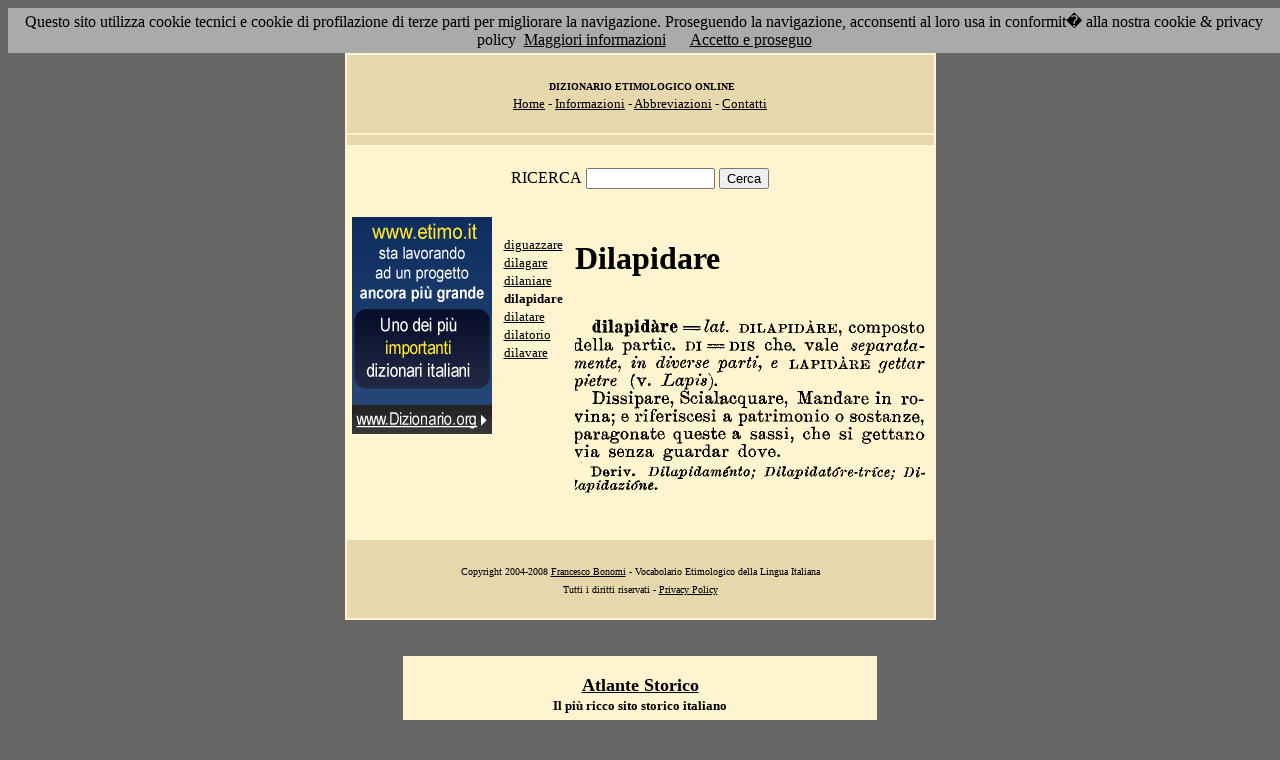

--- FILE ---
content_type: text/html; charset=UTF-8
request_url: https://etimo.it/?term=dilapidare
body_size: 7447
content:
<!DOCTYPE HTML>
<html lang="it">
<head><meta http-equiv="Content-Type" content="text/html; charset=windows-1252">



                                

                            <title> Etimologia : dilapidare; </title>
<meta name="Keywords" content="dilapidare" >
<meta name="Description" content="dilapidare" >

<link rel="stylesheet" type="text/css" href="stile.css">

<style  type="text/css">

/*
a { color:rgb(102,0,0); }
h1 
{
font-family: Verdana, Arial, Helvetica, sans-serif;
font-size: 14px; 
margin-top:0px;
}

.simple{
font-decoration: none;
}
*/

   #OCRText {

	position:relative;

	left: 0px;

	top: 0px;

	width: 468px;

	height: 90px;

	overflow: auto;

	z-index: 500;

}

</style>



</head>

<body bgcolor="#666666" link="black" vlink="black" text="black">


<form action=''>



<table border="0" cellpadding=5 zzwidth="540" bgcolor="#FFF4D0" align="center">

    <tr>

      <td bgcolor="#E6D8AC" zzwidth="534" colspan="5">

            <p align="center"><font size="1" face="Verdana">&nbsp;<b>DIZIONARIO 

            ETIMOLOGICO ONLINE</b><br></font><font size="2" face="Verdana"><a href="?pag=hom">Home</a> 

            - <a href="?pag=inf">Informazioni</a> - <a href="?pag=abb">Abbreviazioni</a> - <a href="?pag=cnt">Contatti</a></font></td>

    </tr>



    <tr>
      <td bgcolor="#E6D8AC" zzwidth="534" colspan="5" align="center">
</td>  
    </tr>

    <tr>

        <td zzwidth="534" valign="top" colspan="5">

            <p align="center"><font face="Verdana">RICERCA</font>  <input type="text" name="term" value="" size="14"> 

            <input type="submit" name="find" value="Cerca"></p>



 </form>       </td>    </tr>

    <tr>

      <!--td colspan="2" xxheight="50">
      </td-->


<td valign='top' rowspan='2'><!--<table width="150" class="onecoin-holder">
<tr>

<td class="onecoin">
<div class="uno">
<h1><a href="onecoin">Onecoin</a></h1>
<div>Il modo<br>pi&ugrave; moderno<br>di perdere<br>i vostri soldi.</div>
</div><div class="due">
<h1>Attenzione</h1>
<div class="occhiello">Non investite in <a href="onecoin">Onecoin</a></div>

<div >&Egrave; un modo quasi certo di rimetterci soldi.</div>

<div>Non &egrave; una crittovaluta, &egrave; un schema piramidale stile catena di Sant'Antonio.</div>

<div>Potete trovare ulteriori informazioni su <a href="onecoin">onecoin</a></div><div class="qui"><a href="onecoin">qui</a></div>
</div>
</td>
</tr>
</table>
<br>
-->
<a href="http://www.dizionario.org/"><img border="0" src="images/dizionario.gif"></a>


</td></tr>

 <tr>

 




        <td zzwidth="161" valign="top">

            

            <p align="left"><font face="Verdana" size="2">

<a href='?cmd=id&id=5346&md=0c4cecbe8bf2149b3dcb91a9f2fa634d'>diguazzare</a><br><a href='?cmd=id&id=5347&md=659a80ad3eaf11efebe4e844b0ad2fa2'>dilagare</a><br><a href='?cmd=id&id=5348&md=0c463bf46ef38db24f77e34a10b5d0d8'>dilaniare</a><br><b>dilapidare</b><br><a href='?cmd=id&id=5350&md=a3b73bfea2e474128d11d04e9b162d0a'>dilatare</a><br><a href='?cmd=id&id=5351&md=ad22ee52b5e6a280b48b800566340d38'>dilatorio</a><br><a href='?cmd=id&id=5352&md=f00088b24be2d448117a7421032f9c05'>dilavare</a><br>


</font></p>





        </td>



        <td zzwidth="369" valign="top"  >

            <p align="center"><h1>Dilapidare</h1><br><img src='/gifpic/04/31d207.png'><br><br> <div align="left"></div></p>

        </td>


    </tr>

    <tr>

      <td bgcolor="#E6D8AC" zzwidth="494" colspan="5">

            <p align="center"><font size="1" face="Verdana"> Copyright 2004-2008 <a href="http://www.francescobonomi.it">Francesco Bonomi</a> - Vocabolario Etimologico della Lingua Italiana<br>

            Tutti i diritti riservati - <a href="?pag=pri">Privacy Policy</a> </font></td>

    </tr>

</table>

<br>




<br>

<table border="0" zzwidth="468" bgcolor="#FFF4D0" align="center">

    <tr>

      <td zzwidth="468" colspan="2">

<div id="OCRText">


<!-- google_ad_section_start(weight=ignore) -->

            <p align="center"><b><font size="4" face="Verdana"><a href="http://www.silab.it/storia">Atlante Storico</a></font>

            <font size="2" face="Verdana"><br>Il pi&ugrave; ricco sito storico italiano</font></b>

<br><font size="1" face="Verdana"> La storia del mondo illustrata da centinaia di mappe, foto e commenti audio<br>

    <!-- google_ad_section_end -->
<font size="1" face="Verdana">

<br><br>



<br><br><br><br><br><br><br><br><br><br><br><br><br><br><br><br><br><br><br><br>

 2 
a sassi, che si gettano via, senza guardar dove. dilapidare === lai. DILAPIDARE, composto iella partic. DI === DIS che. vale separatamente, riferiscesi a patrimonio o sostanze, paragonate queste in diverse parti, e LAPIDARE gettar pietre (v. Lapis).  Dissipare, Scialacquare, Mandare in rovina; e  Deriv. Dilapidam�nto; Dilapidatffre-trice; Dilapidazi�ne. 
<a href='?term=cotica'>cotica</a> <a href='?term=accademia'>accademia</a> <a href='?term=progredire'>progredire</a> <a href='?term=corindone'>corindone</a> <a href='?term=disapplicare'>disapplicare</a> <a href='?term=smanicare'>smanicare</a> <a href='?term=liquore'>liquore</a> <a href='?term=pareggiare'>pareggiare</a> <a href='?term=meritorio'>meritorio</a> <a href='?term=ototomia'>ototomia</a> <a href='?term=impastare'>impastare</a> <a href='?term=balaustro'>balaustro</a> <a href='?term=ruzzoloni'>ruzzoloni</a> <a href='?term=godere'>godere</a> <a href='?term=smaltire'>smaltire</a> <a href='?term=abbate'>abbate</a> <a href='?term=scalzo'>scalzo</a> <a href='?term=nominalista'>nominalista</a> <a href='?term=nimbo'>nimbo</a> <a href='?term=frappare'>frappare</a> <a href='?term=rato'>rato</a> <a href='?term=protestare'>protestare</a> <a href='?term=indispensabile'>indispensabile</a> <a href='?term=usumdelphini'>usumdelphini</a> <a href='?term=pusillo'>pusillo</a> <a href='?term=tamarindo'>tamarindo</a> <a href='?term=uscio'>uscio</a> <a href='?term=prolungare'>prolungare</a> <a href='?term=inseguire'>inseguire</a> <a href='?term=cignere'>cignere</a> <a href='?term=ermafrodito'>ermafrodito</a> <a href='?term=serpigine'>serpigine</a> <a href='?term=ciminiera'>ciminiera</a> <a href='?term=amendue'>amendue</a> <a href='?term=ordaceo'>ordaceo</a> <a href='?term=orazione'>orazione</a> <a href='?term=marruffino'>marruffino</a> <a href='?term=candire'>candire</a> <a href='?term=istruttore'>istruttore</a> <a href='?term=patito'>patito</a> <a href='?term=inviare'>inviare</a> <a href='?term=salace'>salace</a> <a href='?term=razzumaglia'>razzumaglia</a> <a href='?term=connubio'>connubio</a> <a href='?term=spazzare'>spazzare</a> <a href='?term=lepre'>lepre</a> <a href='?term=stomachico'>stomachico</a> <a href='?term=filare'>filare</a> <a href='?term=cavedio'>cavedio</a> <a href='?term=codino'>codino</a> <a href='?term=baciocco'>baciocco</a> <a href='?term=parabolone'>parabolone</a> Pagina generata il 22/01/26 

<zimg src="http://www.frox.it/bot/led.php">

</font>

</div>

</td>

    </tr>

</table>

</form>



<script src="/cookiechoices.js"></script>
<script>
  document.addEventListener('DOMContentLoaded', function(event) {
    cookieChoices.showCookieConsentBar('Questo sito utilizza cookie tecnici e cookie di profilazione di terze parti per migliorare la navigazione. Proseguendo la navigazione, acconsenti al loro usa in conformit� alla nostra cookie & privacy policy',
      'Accetto e proseguo', 'Maggiori informazioni', 'http://etimo.it/?pag=pri');
  });
</script>



</body>

</html>


                            
                            
